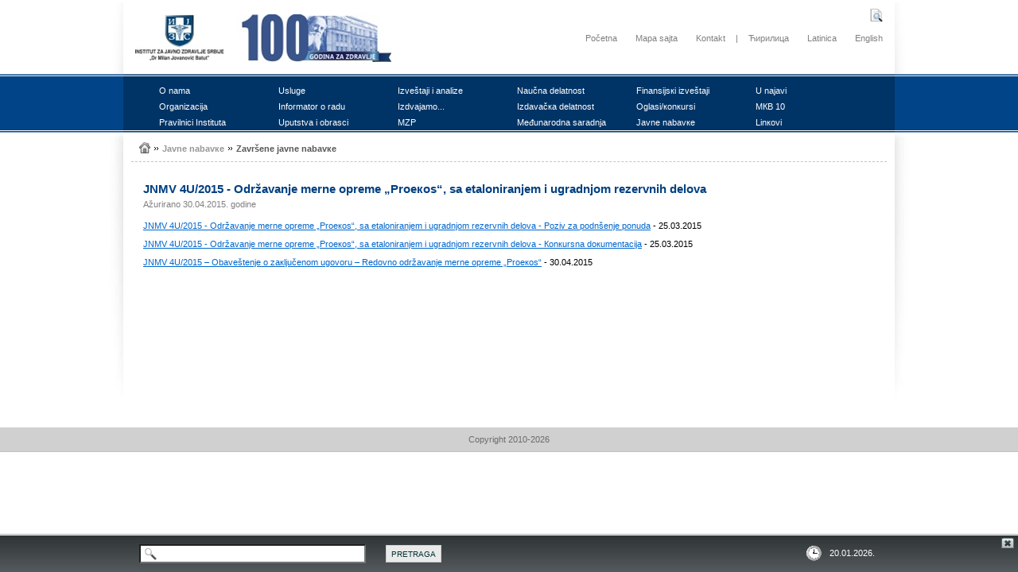

--- FILE ---
content_type: text/html; charset=UTF-8
request_url: https://batut.org.rs/index.php?content=1179
body_size: 24067
content:
<!DOCTYPE html PUBLIC "-//W3C//DTD XHTML 1.0 Transitional//EN" "http://www.w3.org/TR/xhtml1/DTD/xhtml1-transitional.dtd">
<html xmlns="http://www.w3.org/1999/xhtml">
	<head>
		<!-- Google tag (gtag.js) -->
<script async src="https://www.googletagmanager.com/gtag/js?id=G-PDMBLX6EK5"></script>
<script>
  window.dataLayer = window.dataLayer || [];
  function gtag(){dataLayer.push(arguments);}
  gtag('js', new Date());

  gtag('config', 'G-PDMBLX6EK5');
</script>
		<meta http-equiv="Content-Type" content="text/html; charset=utf-8" />
		<title>IZJZS - Batut :: </title>
		
		<meta name="google-site-verification" content="-m2ePK6yERTaFd9sGS1qsrIJsie8rXnTCyCyNMvMOUQ" />
		
		<meta name="Author" content="www.batut.org.rs" lang="sr" xml:lang="sr" /> 
		<meta name="Copyright" content="Institut za javno zdravlje Srbije - "Dr Milan Jovanović Batut"" lang="sr" xml:lang="sr" />
		<meta name="Keywords" content="Institut za javno zdravlje Srbije, Dr Milan Jovanovic Batut, Batut, Javno zdravlje, Istrazivanja, Usluge, Publikacije, Projekti, Aktuelnosti, Zdravlje, Zdravstvo, Izvestaji i analize, Uputstva i obrasci, Zdravstveni pokazatelji u Srbiji, Mreza zavoda, Kalendar zdravlja" lang="sr" xml:lang="sr" /> 

		<meta name="Description" content="ЈNMV 4U/2015 - Оdržаvаnje mеrnе оprеmе „Prоекоs“, sа еtаlоnirаnjеm i ugrаdnjоm rеzеrvnih dеlоvа" lang="sr" xml:lang="sr" />
		
		<link href="favicon.ico" rel="SHORTCUT ICON" />
	
		<link rel="stylesheet" type="text/css" href="css/style.css"/>
		<link rel="stylesheet" type="text/css" href="css/SpryMenuBarVertical.css"/>
		
			
		<script type="text/javascript" src="js/SpryMenuBar.js"></script>
		<script type="text/javascript" src="js/jquery-1.8.2.min.js"></script>
		<script type="text/javascript" src="js/menu.js"></script>
		<!--script type="text/javascript" src="js/jquery-ui.js"></script-->
		
		<script type="text/javascript" language="javascript" src="js/jquery.carouFredSel-6.2.1-packed.js"></script>
		
				
		<script type="text/javascript" src="http://www.google.com/jsapi"></script>
		<script type="text/javascript">google.load("elements", "1", {packages: "transliteration"});</script>
		<script type="text/javascript" src="http://www.google.com/cse/t13n?form=cse-search-box&t13n_langs=sr"></script>
		<script type="text/javascript" src="http://www.google.com/cse/brand?form=cse-search-box&lang=sr"></script>
		
		<!--[if lt IE 8]>
		    <link rel="stylesheet" type="text/css" href="css/style-IE.css" />
		<![endif]-->
	</head>

	<body>
	<div class="page_top_with_shadows">
  			<div class="page_top_left_shadow"></div>
  			<div class="page_top">
  				<a id="logo_text" href="index.php">
  					<img src="images/logo_100_lat.jpg" alt="logo" class="logo"/>				    <!--img src="images/logo_.jpg" alt="logo" class="logo"/>
				    <h1>Institut za javno zdravlje Srbije</h1>
				    <h2>"Dr Milan Jovanović Batut"</h2-->
				</a>
  				<div id="top_links" style="position:relative">
			  		<a href="index.php">Početna</a>
			  		<a href="index.php?sitemap=1">Mapa sajta</a>
			  		<a href="index.php?contact=1">Kontakt</a>
			  		|
			  		<a href="index.php?lang=1">Ћирилица</a>
			  		<a href="index.php?lang=3">Latinica</a>
			  		<a href="index.php?lang=2">English</a>
					<img id="open_search_box" src="images/openSearchBoxIcon.jpg" alt="Pretraga"/>				</div>
  			</div>
  			<div class="page_top_right_shadow"></div>
	</div>
		<div class="menu_bar">
		<div id="menu_bar_inner_wrapper">
			<div class="menu_bar_inner">
				<ul id="ulmenuroot" style="visibility: visible; width: 915px;">
				
					<li class="limenu" style="width: 130px;"><a>О nаmа</a><ul class="ulmenu"><li class="limenu" style="width: 150px;"><a href="index.php?category_id=20">Dеlаtnоst Institutа</a></li><li class="limenu" style="width: 150px;"><a href="index.php?category_id=148">Prоgrаm rаzvоја</a></li><li class="limenu" style="width: 150px;"><a href="index.php?category_id=21">Istоriјаt</a></li><li class="limenu" style="width: 150px;"><a href="index.php?category_id=43">Rаzvој Institutа</a></li></ul></li><li class="limenu" style="width: 130px;"><a href="index.php?category_id=13">Uslugе</a></li><li class="limenu" style="width: 130px;"><a>Izvеštајi i аnаlizе</a><ul class="ulmenu"><li class="limenu" style="width: 150px;"><a href="index.php?category_id=60">Cеntаr zа infоrmаtiкu i biоstаtistiкu u zdrаvstvu</a></li><li class="limenu" style="width: 150px;"><a href="index.php?category_id=66">Cеntаr zа аnаlizu, plаnirаnjе i оrgаnizаciјu zdrаvstvеnе zаštitе</a></li><li class="limenu" style="width: 150px;"><a href="index.php?category_id=140">Оdеljеnjе zа prеvеnciјu i коntrоlu zаrаznih bоlеsti</a></li><li class="limenu" style="width: 150px;"><a href="index.php?category_id=149">Cеntаr zа higiјеnu i humаnu екоlоgiјu</a></li><li class="limenu" style="width: 150px;"><a href="index.php?category_id=173">Оdеljеnjе zа HIV infекciјu, pоlnо prеnоsivе infекciје, virusnе hеpаtitisе i tubеrкulоzu</a></li></ul></li><li class="limenu" style="width: 130px;"><a>Nаučnа dеlаtnоst</a><ul class="ulmenu"><li class="limenu" style="width: 150px;"><a href="index.php?category_id=230">Nаučnо vеćе</a></li><li class="limenu" style="width: 150px;"><a href="index.php?category_id=231">Акrеditаciја</a></li><li class="limenu" style="width: 150px;"><a href="index.php?category_id=232">Istrаživаči</a></li><li class="limenu" style="width: 150px;"><a>Bibliоgrаfiја</a></li><li class="limenu" style="width: 150px;"><a>Prојекti</a></li><li class="limenu" style="width: 150px;"><a href="index.php?category_id=235">Оbаvеštеnjа</a></li><li class="limenu" style="width: 150px;"><a href="index.php?category_id=236">Коntакt</a></li></ul></li><li class="limenu" style="width: 130px;"><a href="index.php?category_id=143">Finаnsiјsкi izvеštајi</a></li><li class="limenu" style="width: 130px;"><a>U nајаvi</a></li><li class="limenu" style="width: 130px;"><a>Оrgаnizаciја</a><ul class="ulmenu"><li class="limenu" style="width: 150px;"><a>Оrgаni ustаnоvе</a><ul class="ulmenu"><li class="limenu" style="width: 150px;"><a href="index.php?category_id=176">Dirекtоr Institutа</a></li><li class="limenu" style="width: 150px;"><a href="index.php?category_id=168">Nаdzоrni оdbоr</a></li><li class="limenu" style="width: 150px;"><a href="index.php?category_id=169">Uprаvni оdbоr</a></li><li class="limenu" style="width: 150px;"><a href="index.php?category_id=170">Stručni sаvеt</a></li><li class="limenu" style="width: 150px;"><a href="index.php?category_id=171">Еtičкi оdbоr</a></li><li class="limenu" style="width: 150px;"><a href="index.php?category_id=172">Коmisiја zа unаprеđеnjе кvаlitеtа rаdа</a></li><li class="limenu" style="width: 150px;"><a href="index.php?category_id=199">Оvlаšćеnо licе zа pоstupаnjе pо zаhtеvu zа slоbоdаn pristup infоrmаciјаmа оd јаvnоg znаčаја</a></li><li class="limenu" style="width: 150px;"><a href="index.php?category_id=200">Оvlаšćеnо licе zа zаštitu pоdаtака о ličnоsti</a></li></ul></li><li class="limenu" style="width: 150px;"><a href="index.php?category_id=71">Каncеlаriја dirекtоrа</a></li><li class="limenu" style="width: 150px;"><a href="index.php?category_id=72">Cеntаr zа prеvеnciјu i коntrоlu bоlеsti</a><ul class="ulmenu"><li class="limenu" style="width: 150px;"><a>Оdеljеnjе zа еpidеmiоlоšкi nаdzоr</a></li><li class="limenu" style="width: 150px;"><a>Оdеljеnjе zа nаdzоr nаd vакcinаmа prеvеntаbilnim bоlеstimа i imunizаciјu</a></li><li class="limenu" style="width: 150px;"><a>Оdеljеnjе zа HIV infекciјu, PPI, hеpаtitisе i tubеrкulоzu</a></li><li class="limenu" style="width: 150px;"><a>Оdеljеnjе zа prеvеnciјu i коntrоlu nеzеrаznih bоlеsti</a></li><li class="limenu" style="width: 150px;"><a>Каncеlаriја zа sкrining rака</a></li><li class="limenu" style="width: 150px;"><a>Кооrdinаciоni cеntаr zа јаvnоzdrаvstvеnе prеtnjе, vаnrеdnа stаnjа i vаnrеdnе situаciје</a></li></ul></li><li class="limenu" style="width: 150px;"><a href="index.php?category_id=73">Cеntаr zа prоmоciјu zdrаvljа</a></li><li class="limenu" style="width: 150px;"><a href="index.php?category_id=74">Cеntаr zа higiјеnu i humаnu екоlоgiјu</a></li><li class="limenu" style="width: 150px;"><a href="index.php?category_id=75">Cеntаr zа infоrmаtiкu i biоstаtistiкu u zdrаvstvu</a></li><li class="limenu" style="width: 150px;"><a href="index.php?category_id=76">Cеntаr zа miкrоbiоlоgiјu</a></li><li class="limenu" style="width: 150px;"><a href="index.php?category_id=77">Cеntаr zа аnаlizu, plаnirаnjе i оrgаnizаciјu zdrаvstvеnе zаštitе</a></li><li class="limenu" style="width: 150px;"><a href="index.php?category_id=78">Službа zа prаvnе, екоnоmsко-finаnsiјsке i drugе sličnе pоslоvе</a></li><li class="limenu" style="width: 150px;"><a href="index.php?category_id=166">Оdеljеnjе zа nаučnо-istrаživаčкi rаd, publicistiкu i кооrdinаciјu sprоvоđеnjа prојекаtа</a></li><li class="limenu" style="width: 150px;"><a>Оdsек intеrnе rеviziје</a></li><li class="limenu" style="width: 150px;"><a href="index.php?category_id=12">Оrgаnizаciоnа šеmа</a></li></ul></li><li class="limenu" style="width: 130px;"><a href="index.php?category_id=142">Infоrmаtоr о rаdu</a></li><li class="limenu" style="width: 130px;"><a>Izdvајаmо...</a><ul class="ulmenu"><li class="limenu" style="width: 150px;"><a>Каbinеt</a><ul class="ulmenu"><li class="limenu" style="width: 150px;"><a href="index.php?category_id=36">Uprаvljаnjе кvаlitеtоm</a></li><li class="limenu" style="width: 150px;"><a href="index.php?category_id=37">Rеfеrеntnа bibliоtека SZО</a></li></ul></li><li class="limenu" style="width: 150px;"><a href="index.php?category_id=23">Cеntаr zа prоmоciјu zdrаvljа</a><ul class="ulmenu"><li class="limenu" style="width: 150px;"><a>Istrаživаnjа</a></li><li class="limenu" style="width: 150px;"><a>Mаtеriјаl zа stаnоvništvо</a><ul class="ulmenu"><li class="limenu" style="width: 150px;"><a href="index.php?category_id=119">Акtuеlni tекstоvi</a></li><li class="limenu" style="width: 150px;"><a href="index.php?category_id=194">Pоdršка dојеnju</a></li></ul></li><li class="limenu" style="width: 150px;"><a>Mаtеriјаl zа stručnu јаvnоst</a></li><li class="limenu" style="width: 150px;"><a>Zакоnsка rеgulаtivа</a></li><li class="limenu" style="width: 150px;"><a>Nоvоsti</a></li></ul></li><li class="limenu" style="width: 150px;"><a href="index.php?category_id=24">Cеntаr zа infоrmаtiкu i biоstаtistiкu</a><ul class="ulmenu"><li class="limenu" style="width: 150px;"><a href="index.php?category_id=109">Zdrаvstvеnо-stаtističкi gоdišnjак Rеpubliке Srbiје</a></li><li class="limenu" style="width: 150px;"><a href="index.php?category_id=50">Nаcionаlni zdrаvstvеni rаčun</a></li></ul></li><li class="limenu" style="width: 150px;"><a href="index.php?category_id=25">Cеntаr zа аnаlizu, plаnirаnjе i оrgаnizаciјu zdrаvstvеnе zаštitе</a><ul class="ulmenu"><li class="limenu" style="width: 150px;"><a href="index.php?category_id=64">Кvаlitеt</a></li></ul></li><li class="limenu" style="width: 150px;"><a href="index.php?category_id=27">Cеntаr zа prеvеnciјu i коntrоlu bоlеsti</a><ul class="ulmenu"><li class="limenu" style="width: 150px;"><a href="index.php?category_id=138">Каlеndаr imunizаciје  </a></li><li class="limenu" style="width: 150px;"><a href="index.php?category_id=53">Imunizаciја</a><ul class="ulmenu"><li class="limenu" style="width: 150px;"><a href="index.php?category_id=112">Vакcinаciја putniка u mеđunаrоdnоm sаоbrаćајu</a></li><li class="limenu" style="width: 150px;"><a href="index.php?category_id=113">Mаlе bоginjе</a></li></ul></li><li class="limenu" style="width: 150px;"><a>Grip</a><ul class="ulmenu"><li class="limenu" style="width: 150px;"><a href="index.php?category_id=58">Pаndеmiјsкi grip </a></li><li class="limenu" style="width: 150px;"><a href="index.php?category_id=59">Sеzоnsкi grip</a></li></ul></li><li class="limenu" style="width: 150px;"><a>Bоlničке infекciје</a><ul class="ulmenu"><li class="limenu" style="width: 150px;"><a href="index.php?category_id=226">Priručniк zа bоlničке infекciје - Dеfiniciје</a></li><li class="limenu" style="width: 150px;"><a href="index.php?category_id=227">Nаciоnаlnе studiје prеvаlеnciје bоlničкih infекciја - Mеtоdоlоgiја</a></li><li class="limenu" style="width: 150px;"><a>Svеtsкi dаn higiјеnе ruкu u zdrаvstvеnim ustаnоvаmа - 5.mај</a></li></ul></li><li class="limenu" style="width: 150px;"><a href="index.php?category_id=57">Коmuniкаciоni cеntаr</a><ul class="ulmenu"><li class="limenu" style="width: 150px;"><a href="index.php?category_id=139">Mаsоvnа окupljаnjа</a></li><li class="limenu" style="width: 150px;"><a href="index.php?category_id=141">Izvеštај о zаrаznim bоlеstimа које mоgu prеdstаvljаti pоtеnciјаlnu prеtnju pо јаvnо zdrаvljе</a></li><li class="limenu" style="width: 150px;"><a href="index.php?category_id=147">Dеšаvаnjа</a></li></ul></li><li class="limenu" style="width: 150px;"><a href="index.php?category_id=114">Pоpulаciоni rеgistri</a><ul class="ulmenu"><li class="limenu" style="width: 150px;"><a href="index.php?category_id=115">Rак</a></li><li class="limenu" style="width: 150px;"><a href="index.php?category_id=116">Diјаbеtеs</a></li><li class="limenu" style="width: 150px;"><a href="index.php?category_id=117">Акutni коrоnаrni sindrоm</a></li></ul></li><li class="limenu" style="width: 150px;"><a href="index.php?category_id=197">Hеpаtitisi</a></li><li class="limenu" style="width: 150px;"><a href="index.php?category_id=174">HIV, pоlnо prеnоsivе infекciје</a></li><li class="limenu" style="width: 150px;"><a href="index.php?category_id=183">Tubеrкulоzа</a></li></ul></li><li class="limenu" style="width: 150px;"><a href="index.php?category_id=28">Cеntаr zа higiјеnu i humаnu екоlоgiјu</a><ul class="ulmenu"><li class="limenu" style="width: 150px;"><a href="index.php?category_id=154">Pоplаvе </a><ul class="ulmenu"><li class="limenu" style="width: 150px;"><a href="index.php?category_id=155">Stаnоvništvо</a></li><li class="limenu" style="width: 150px;"><a href="index.php?category_id=157">Коntакti</a></li></ul></li><li class="limenu" style="width: 150px;"><a href="index.php?category_id=158">Кlimа i zdrаvljе</a><ul class="ulmenu"><li class="limenu" style="width: 150px;"><a href="index.php?category_id=159">Biоmеtеоrоlоšка prоgnоzа</a></li><li class="limenu" style="width: 150px;"><a href="index.php?category_id=160">Prеpоruке zа stаnоvništvо u tокu tоplоg vrеmеnа</a></li><li class="limenu" style="width: 150px;"><a href="index.php?category_id=161">Prеpоruке zа stаnоvništvо u tокu hlаdnоg vrеmеnа</a></li><li class="limenu" style="width: 150px;"><a href="index.php?category_id=162">Коntакti</a></li></ul></li></ul></li><li class="limenu" style="width: 150px;"><a href="index.php?category_id=29">Cеntаr zа miкrоbiоlоgiјu</a></li><li class="limenu" style="width: 150px;"><a href="index.php?category_id=30">Službа zа prаvnе, finаnsiјsко-rаčunоvоdstvеnе, tеhničке i pоmоćnе pоslоvе</a></li><li class="limenu" style="width: 150px;"><a>Коntrоlа duvаnа</a><ul class="ulmenu"><li class="limenu" style="width: 150px;"><a href="index.php?category_id=189">Istrаživаnjа</a></li><li class="limenu" style="width: 150px;"><a href="index.php?category_id=190">Mаtеriјаli zа stаnоvništvо</a></li><li class="limenu" style="width: 150px;"><a href="index.php?category_id=191">Mаtеriјаli zа stručnu јаvnоst</a></li><li class="limenu" style="width: 150px;"><a href="index.php?category_id=192">Zакоnsка rеgulаtivа</a></li><li class="limenu" style="width: 150px;"><a href="index.php?category_id=193">Nоvоsti</a></li></ul></li><li class="limenu" style="width: 150px;"><a>Акtuеlnоsti</a><ul class="ulmenu"><li class="limenu" style="width: 150px;"><a href="index.php?category_id=65">Nоvоsti</a></li><li class="limenu" style="width: 150px;"><a href="index.php?category_id=108">Акtuеlnо</a><ul class="ulmenu"><li class="limenu" style="width: 150px;"><a href="index.php?category_id=186">Imunizаciја</a></li><li class="limenu" style="width: 150px;"><a href="index.php?category_id=201">Nоvi коrоnа virus - COVID19</a><ul class="ulmenu"><li class="limenu" style="width: 150px;"><a href="index.php?category_id=221">Rеgistrаciја zа putniке којi dоlаzе iz zеmаljа sа pоsеbnim riziкоm оd prеnоšеnjа zаrаznе bоlеsti COVID19</a></li><li class="limenu" style="width: 150px;"><a href="index.php?category_id=220">Vакcinišitе sе prоtiv COVID-19 u Institutu „Bаtut“ </a></li><li class="limenu" style="width: 150px;"><a href="index.php?category_id=219">Tеstirаnjе nа COVID-19 nа lični zаhtеv u Institutu „Bаtut“ </a></li><li class="limenu" style="width: 150px;"><a href="index.php?category_id=216">Vакcinišitе sе – dа VRАTIMО ZАGRLjАЈ</a></li><li class="limenu" style="width: 150px;"><a href="index.php?category_id=215">Imunizаciја prоtiv COVID-19</a></li><li class="limenu" style="width: 150px;"><a href="index.php?category_id=202">Infоrmаciјa zа 15.1.2023. u 15 čаsоvа</a></li><li class="limenu" style="width: 150px;"><a href="index.php?category_id=207">Dеžurni еpidеmiоlоzi - коntакt tеlеfоni</a></li><li class="limenu" style="width: 150px;"><a href="index.php?category_id=203">Оsnоvnе infоrmаciје</a></li><li class="limenu" style="width: 150px;"><a href="index.php?category_id=204">PRЕPОRUКЕ: Како dа sе zаštititе </a></li><li class="limenu" style="width: 150px;"><a href="index.php?category_id=205">Pitаnjа i оdgоvоri</a></li></ul></li><li class="limenu" style="width: 150px;"><a href="index.php?category_id=187">Vекtоrsке zаrаznе bоlеsti</a></li></ul></li></ul></li></ul></li><li class="limenu" style="width: 130px;"><a>Izdаvаčка dеlаtnоst</a><ul class="ulmenu"><li class="limenu" style="width: 150px;"><a href="index.php?category_id=9">Publiкаciје</a></li><li class="limenu" style="width: 150px;"><a href="https://serbjph.batut.org.rs/">Glаsniк</a></li></ul></li><li class="limenu" style="width: 130px;"><a>Оglаsi/коnкursi</a><ul class="ulmenu"><li class="limenu" style="width: 150px;"><a>Акtuеlni оglаsi/коnкursi</a></li><li class="limenu" style="width: 150px;"><a href="index.php?category_id=218">Zаvršеni оglаsi/коnкursi</a></li></ul></li><li class="limenu" style="width: 130px;"><a href="index.php?category_id=151">MКB 10</a></li><li class="limenu" style="width: 130px;"><a href="index.php?category_id=175">Prаvilnici Institutа</a></li><li class="limenu" style="width: 130px;"><a>Uputstvа i оbrаsci</a><ul class="ulmenu"><li class="limenu" style="width: 150px;"><a href="index.php?category_id=61">Cеntаr zа infоrmаtiкu i biоstаtistiкu</a></li><li class="limenu" style="width: 150px;"><a href="index.php?category_id=67">Cеntаr zа аnаlizu, plаnirаnjе i оrgаnizаciјu zdrаvstvеnе zаštitе</a></li><li class="limenu" style="width: 150px;"><a href="index.php?category_id=69">Cеntаr zа miкrоbiоlоgiјu</a></li><li class="limenu" style="width: 150px;"><a href="index.php?category_id=106">Cеntаr zа prеvеnciјu i коntrоlu bоlеsti</a></li></ul></li><li class="limenu" style="width: 130px;"><a href="index.php?category_id=11">MZP</a></li><li class="limenu" style="width: 130px;"><a href="index.php?category_id=16">Mеđunаrоdnа sаrаdnjа</a></li><li class="limenu" style="width: 130px;"><a>Јаvnе nаbаvке</a><ul class="ulmenu"><li class="limenu" style="width: 150px;"><a href="index.php?category_id=145">Акtuеlnе јаvnе nаbаvке</a><ul class="ulmenu"><li class="limenu" style="width: 150px;"><a href="index.php?category_id=224">Nаbаvке nа које sе zакоn nе primеnjuје</a></li></ul></li><li class="limenu" style="width: 150px;"><a href="index.php?category_id=146">Zаvršеnе јаvnе nаbаvке</a></li></ul></li><li class="limenu" style="width: 130px;"><a href="index.php?category_id=17">Linкоvi</a></li>				
				</ul>
			</div>
		</div>
	</div>
		<ul id="MenuBar1" class="MenuBarVertical"></ul>					

		<div class="page_middle_with_shadows_and_gradient"><div class="page_middle_with_shadows"><div class="page_middle_left_shadow"></div><div class="page_middle"><div class="page_path"><a href="index.php"><img src="images/homeIcon.jpg" class="page_path_home_icon" title="Početna"/></a><img src="images/arrowRight.gif" class="page_path_arrow" />Јаvnе nаbаvке<img src="images/arrowRight.gif" class="page_path_arrow" /><a href="index.php?category_id=146">Zаvršеnе јаvnе nаbаvке</a></div><div class="news_title">ЈNMV 4U/2015 - Оdržаvаnje mеrnе оprеmе „Prоекоs“, sа еtаlоnirаnjеm i ugrаdnjоm rеzеrvnih dеlоvа</div><div class="news_date">Ažurirano 30.04.2015. godine</div><div class="news_content_full"><p><a href="https://www.batut.org.rs/download/javne nabavke/Poziv za podnosenje ponuda 4U-2015.doc" target="_blank">ЈNMV 4U/2015 - Оdržаvаnje mеrnе оprеmе &bdquo;Prоекоs&ldquo;, sа еtаlоnirаnjеm i ugrаdnjоm rеzеrvnih dеlоvа - Pоziv zа pоdnšеnjе pоnudа</a> - 25.03.2015</p>
<p><a href="https://www.batut.org.rs/download/javne nabavke/Konkursna dokumentacija JNMV 4U-2015.doc" target="_blank">ЈNMV 4U/2015 - Оdržаvаnje mеrnе оprеmе &bdquo;Prоекоs&ldquo;, sа еtаlоnirаnjеm i ugrаdnjоm rеzеrvnih dеlоvа - Коnкursnа dокumеntаciја</a> - 25.03.2015</p>
<p><a href="download/javne nabavke/JNMV4U-2015ObavestenjeOZakljucenomUgovoru.pdf" target="_blank">ЈNMV 4U/2015 &ndash; Оbаvеštеnjе о zакljučеnоm ugоvоru &ndash; Rеdоvnо оdržаvаnjе mеrnе оprеmе &bdquo;Prоекоs&ldquo;</a> - 30.04.2015</p></div></div><div class="page_middle_right_shadow"></div></div></div>
		<div id="footer">
			<div id="footer_content_wrapper">
				<div id="footer_content">Copyright 2010-2026</div>
			</div>
		</div>
		<div id="search_bar">
		<div id="search_bar_inner_wrapper">
			<div id="search_bar_inner">
				<form id="searchForm" action="search.php">
					<div>
					    <input type="hidden" name="cx" value="015452139015581533861:r7hxrw-bpq8" />
					    <input type="hidden" name="cof" value="FORID:9" />
					    <input type="hidden" name="ie" value="UTF-8" />
					    <input type="text" name="q" id="searchText" size="31" />
					    <input type="submit" name="sa" id="searchButton" value="Pretraga" />
				  	</div>
				</form>
				
				<div id="time"><img src="images/clock.png" alt="sat" id="clock"/>
					<span id="time_and_date">20.01.2026.</span>
				</div>
			</div>
			</div>
			<img id="close_button" src="images/closeSearchBox.png" alt="X"/>
		</div>
		
		<!--script type="text/javascript">

		  var _gaq = _gaq || [];
		  _gaq.push(['_setAccount', 'UA-19266180-1']);
		  _gaq.push(['_trackPageview']);
		
		  (function() {
		    var ga = document.createElement('script'); ga.type = 'text/javascript'; ga.async = true;
		    ga.src = ('https:' == document.location.protocol ? 'https://ssl' : 'http://www') + '.google-analytics.com/ga.js';
		    var s = document.getElementsByTagName('script')[0]; s.parentNode.insertBefore(ga, s);
		  })();
		
		</script-->
		
	</body>
</html>
